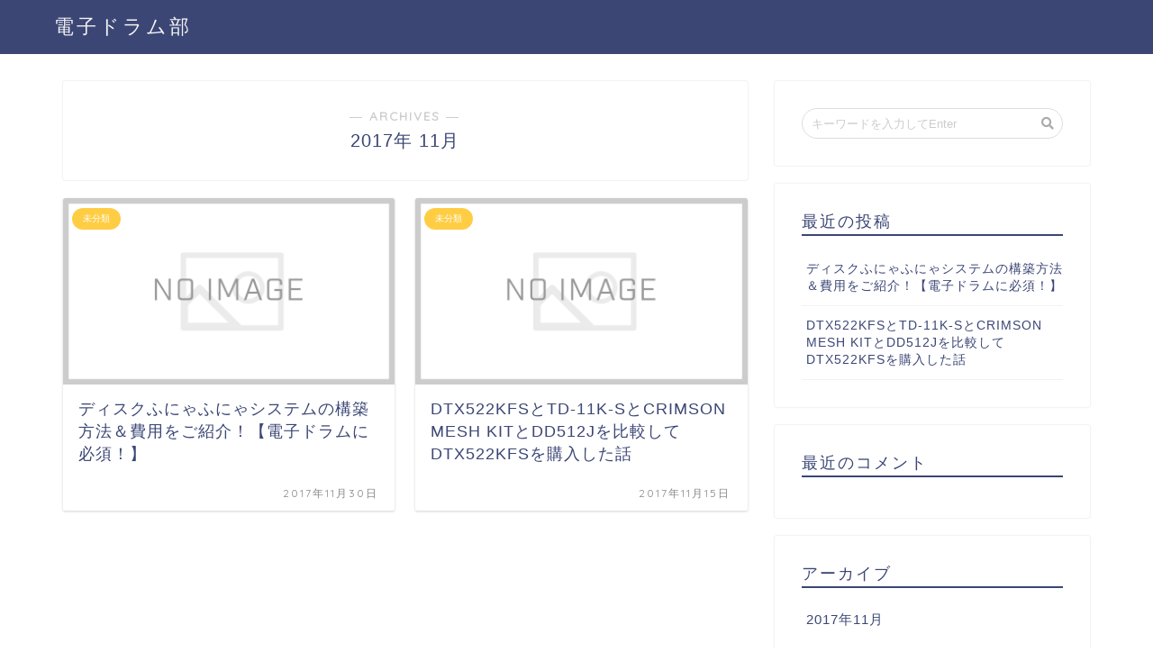

--- FILE ---
content_type: text/html; charset=utf-8
request_url: https://www.google.com/recaptcha/api2/aframe
body_size: 268
content:
<!DOCTYPE HTML><html><head><meta http-equiv="content-type" content="text/html; charset=UTF-8"></head><body><script nonce="-ZsqL8jw4DconBrO01RHYQ">/** Anti-fraud and anti-abuse applications only. See google.com/recaptcha */ try{var clients={'sodar':'https://pagead2.googlesyndication.com/pagead/sodar?'};window.addEventListener("message",function(a){try{if(a.source===window.parent){var b=JSON.parse(a.data);var c=clients[b['id']];if(c){var d=document.createElement('img');d.src=c+b['params']+'&rc='+(localStorage.getItem("rc::a")?sessionStorage.getItem("rc::b"):"");window.document.body.appendChild(d);sessionStorage.setItem("rc::e",parseInt(sessionStorage.getItem("rc::e")||0)+1);localStorage.setItem("rc::h",'1769784971356');}}}catch(b){}});window.parent.postMessage("_grecaptcha_ready", "*");}catch(b){}</script></body></html>